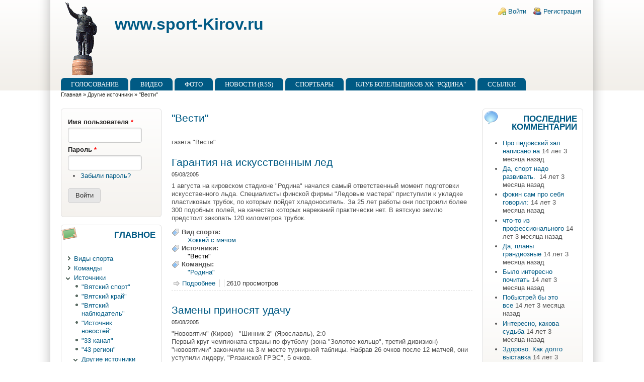

--- FILE ---
content_type: text/html; charset=utf-8
request_url: http://sport-kirov.ru/sources/drugie-istochniki/vesti?page=12
body_size: 9941
content:
<!DOCTYPE html>
<!--[if IEMobile 7]><html class="iem7"  lang="ru" dir="ltr"><![endif]-->
<!--[if lte IE 6]><html class="lt-ie9 lt-ie8 lt-ie7"  lang="ru" dir="ltr"><![endif]-->
<!--[if (IE 7)&(!IEMobile)]><html class="lt-ie9 lt-ie8"  lang="ru" dir="ltr"><![endif]-->
<!--[if IE 8]><html class="lt-ie9"  lang="ru" dir="ltr"><![endif]-->
<!--[if (gte IE 9)|(gt IEMobile 7)]><!--><html lang="ru" dir="ltr"><!--<![endif]-->

<head><!-- zp7-4.x -->
<title>&quot;Вести&quot;  | www.sport-Kirov.ru</title>
<meta name="HandheldFriendly" content="true" />
<meta name="viewport" content="width=device-width, initial-scale=1" />
<meta name="MobileOptimized" content="width" />
<meta http-equiv="Content-Type" content="text/html; charset=utf-8" />
<link rel="shortcut icon" href="http://sport-kirov.ru/files/zeropoint_favicon.ico" type="image/vnd.microsoft.icon" />
<link rel="shortlink" href="/taxonomy/term/26" />
<link rel="alternate" type="application/rss+xml" title="RSS - &quot;Вести&quot; " href="http://sport-kirov.ru/taxonomy/term/26/feed" />
<meta name="Generator" content="Drupal 7 (http://drupal.org)" />
<link rel="canonical" href="/sources/drugie-istochniki/vesti" />
<link type="text/css" rel="stylesheet" href="http://sport-kirov.ru/files/css/css_hn26HJafBdTYEpxYXgpP2XqtZdW1_nIQhyvBdODHpGk.css" media="all" />
<link type="text/css" rel="stylesheet" href="http://sport-kirov.ru/files/css/css_bxZxPJEvQEZiLXprv2gJZmxpiLODsh6s8JZ3NO-KKzA.css" media="all" />
<link type="text/css" rel="stylesheet" href="http://sport-kirov.ru/files/css/css_2f3hzsj1j63jzoaH5V_CANuiSBnCCSPpN66S_0-5Fyg.css" media="all" />
<link type="text/css" rel="stylesheet" href="http://sport-kirov.ru/files/css/css_f02GTtFdf0Y6l02oQOFmZCdd825ARKqOB81lEmN8HYk.css" media="all" />

<!--[if IE 8]>
<link type="text/css" rel="stylesheet" href="http://sport-kirov.ru/files/css/css_LSutHW6YN_eqZVwhPc2vUdKGicjx3_ZSR5_PM985FC4.css" media="all" />
<![endif]-->

<!--[if gt IE 8]><!-->
<link type="text/css" rel="stylesheet" href="http://sport-kirov.ru/files/css/css_16OCho5X6EHb4S09Lyo4-dpRvKESywDmNvn_rsKKtcc.css" media="all" />
<!--<![endif]-->
<link type="text/css" rel="stylesheet" href="http://sport-kirov.ru/files/css/css_VqMDNu03Fcoq8JH_x_uSbi-cZ3Hlc7g98frLcu_oLXs.css" media="all" />
<link type="text/css" rel="stylesheet" href="http://sport-kirov.ru/files/css/css_r9VlEi5bs5cMPO3cfeuhujdygkfXGiNu5aBpY2mVcCM.css" media="print" />
<script type="text/javascript" src="http://sport-kirov.ru/files/js/js_vDrW3Ry_4gtSYaLsh77lWhWjIC6ml2QNkcfvfP5CVFs.js"></script>
<script type="text/javascript" src="http://sport-kirov.ru/files/js/js_KlcC1dJd18jDi6KSy4Gc-14ll1ryZyr6_knmgI9dtwo.js"></script>
<script type="text/javascript">
<!--//--><![CDATA[//><!--
jQuery.extend(Drupal.settings, {"basePath":"\/","pathPrefix":"","ajaxPageState":{"theme":"zeropoint","theme_token":"gFYzAQyqxOwT48unjJVLYuv-tj1OI7C4qxJpRIKHzr4","js":{"misc\/jquery.js":1,"misc\/jquery.once.js":1,"misc\/drupal.js":1,"public:\/\/languages\/ru_VGLrBM5RFMclJIGKKUnHathNnhF1lo_nLBtAB2uwz9A.js":1},"css":{"sites\/all\/themes\/zeropoint\/css\/drupal\/drupal-system-min.css":1,"sites\/all\/themes\/zeropoint\/css\/drupal\/drupal-default-min.css":1,"modules\/taxonomy\/taxonomy.css":1,"sites\/all\/themes\/zeropoint\/css\/yui\/0.6.0\/pure-min.css":1,"sites\/all\/themes\/zeropoint\/css\/yui\/0.6.0\/grids-responsive-old-ie-min.css":1,"sites\/all\/themes\/zeropoint\/css\/yui\/0.6.0\/grids-responsive-min.css":1,"sites\/all\/themes\/zeropoint\/css\/style-zero.css":1,"sites\/all\/themes\/zeropoint\/css\/ink.css":1,"sites\/all\/themes\/zeropoint\/_custom\/custom-style.css":1,"sites\/all\/themes\/zeropoint\/css\/print.css":1}},"urlIsAjaxTrusted":{"\/sources\/drugie-istochniki\/vesti?destination=taxonomy\/term\/26%3Fpage%3D12":true}});
//--><!]]>
</script>
</head>

<body id="pid-sources-drugie-istochniki-vesti" class="html not-front not-logged-in two-sidebars page-taxonomy page-taxonomy-term page-taxonomy-term- page-taxonomy-term-26 not-admin section-sources page-sources/drugie-istochniki/vesti bi32 ml fs0 nb1 nbl rnd pi lg-ru" >
  <div id="skip-link">
    <a href="#main" class="element-invisible element-focusable">Перейти к основному содержанию</a>
    <a href="#search-block-form" class="element-invisible element-focusable">Skip to search</a>
  </div>

<div id="top_bg">
<div class="sizer0 clearfix" style="max-width:85em;">
<div id="top_left">
<div id="top_right">
<div id="headimg">

<div id="header" role="banner">
<div class="clearfix">
  <div id="top-elements">
    <div id="user_links"><div class="element-invisible">Login links</div><ul class="links inline"><li class="ulog first"><a href="/user" rel="nofollow">Войти</a></li><li class="ureg"><a href="/user/register" rel="nofollow">Регистрация</a></li></ul></div>      </div>
  <a href="/" title="Главная"><img src="http://sport-kirov.ru/files/zeropoint_logo.png" alt="Главная" class="logoimg" /></a>  <div id="name-and-slogan">
            <p id="site-name"><a href="/" title="Главная">www.sport-Kirov.ru</a></p>
          </div>
</div>
<div class="menuband clearfix">
  <div id="menu" class="menu-wrapper">
      <a href="/" class="pure-menu-heading" title="">
      <img src="http://sport-kirov.ru/files/zeropoint_logo.png" alt="Главная" class="logomob" />      www.sport-Kirov.ru    </a>
        <a href="#" id="toggles" class="menu-toggle"><s class="bars"></s><s class="bars"></s><div class="element-invisible">toggle</div></a>
    <div class="pure-menu pure-menu-horizontal menu-transform" role="navigation" aria-label="Menu">
      <div class="element-invisible">Главное меню</div>
      <ul  class="pure-menu-list"><li class="pure-menu-item"><a href="http://www.sport-kirov.ru/vote/" title="Голосование за лучшего игрока ХК &quot;Родина&quot;" class="first leaf pure-menu-link menu-81">Голосование</a></li><li class="pure-menu-item"><a href="/taxonomy/term/66" class="leaf pure-menu-link menu-217">Видео</a></li><li class="pure-menu-item"><a href="/media" class="leaf pure-menu-link menu-82">Фото</a></li><li class="pure-menu-item"><a href="/aggregator" class="collapsed pure-menu-link menu-84">Новости (RSS)</a></li><li class="pure-menu-item"><a href="/node/491" class="leaf pure-menu-link menu-97">Спортбары</a></li><li class="pure-menu-item"><a href="http://www.sport-kirov.ru/club" title="Клуб болельщиков ХК &quot;Родина&quot;" class="leaf pure-menu-link menu-113">Клуб болельщиков ХК &quot;Родина&quot;</a></li><li class="pure-menu-item"><a href="/links" class="last leaf pure-menu-link menu-89">Ссылки</a></li></ul>
    </div>
    </div>
</div>
</div>

</div></div></div></div></div>

<div id="body_bg">
<div class="sizer0 clearfix" style="max-width:85em;">
<div id="body_left">
<div id="body_right">


<div id="breadcrumb" class="clearfix"><div class="element-invisible">Вы здесь</div><ul class="breadcrumb"><li class="breadcrumb-1"><a href="/">Главная</a> &raquo; </li><li class="breadcrumb-2"><a href="/sources/drugie-istochniki">Другие источники</a> &raquo; </li><li class="breadcrumb-last">&quot;Вести&quot; </li></ul></div>


<div class="clearfix">


<div id="middlecontainer" class="pure-g">
  <div class="pure-u-1 pure-u-md-5-24">
    <div id="sidebar-left" role="complementary">  <div class="region region-sidebar-first">
    <div class="block-wrapper odd block_1">
  <div id="block-user-login" class="block block-user themed-block">
                <div class="content">
      <form action="/sources/drugie-istochniki/vesti?destination=taxonomy/term/26%3Fpage%3D12" method="post" id="user-login-form" class="pure-form" accept-charset="UTF-8"><div><div class="form-item form-type-textfield form-item-name">
  <label for="edit-name">Имя пользователя <span class="form-required" title="Это поле обязательно для заполнения.">*</span></label>
 <input type="text" id="edit-name" name="name" value="" size="15" maxlength="60" class="form-text required" />
</div>
<div class="form-item form-type-password form-item-pass">
  <label for="edit-pass">Пароль <span class="form-required" title="Это поле обязательно для заполнения.">*</span></label>
 <input type="password" id="edit-pass" name="pass" size="15" maxlength="128" class="form-text required" />
</div>
<div class="item-list"><ul><li class="first last"><a href="/user/password" title="Запросить новый пароль по электронной почте.">Забыли пароль?</a></li>
</ul></div><input type="hidden" name="form_build_id" value="form-cS_gtQ0moCkSXYTrOlPN-fGkzdfWXTpTFYDIf7ol4ds" />
<input type="hidden" name="form_id" value="user_login_block" />
<div class="form-actions form-wrapper" id="edit-actions"><input type="submit" id="edit-submit" name="op" value="Войти" class="pure-button form-submit" /></div></div></form>    </div>
  </div>
</div>
<div class="block-wrapper even block_2">
  <div id="block-menu-menu---------------0" class="block block-menu themed-block">
                  <div class="block-icon"></div>
                <div class="title block-title">Главное</div>
                  <div class="content">
      <ul class="menu"><li class="first collapsed"><a href="/taxonomy/term/2">Виды спорта</a></li>
<li class="collapsed"><a href="/taxonomy/term/3">Команды</a></li>
<li class="last expanded active-trail"><a href="/taxonomy/term/1" class="active-trail">Источники</a><ul class="menu"><li class="first leaf"><a href="/taxonomy/term/1">&quot;Вятский спорт&quot;</a></li>
<li class="leaf"><a href="/taxonomy/term/2">&quot;Вятский край&quot;</a></li>
<li class="leaf"><a href="/taxonomy/term/3">&quot;Вятский наблюдатель&quot;</a></li>
<li class="leaf"><a href="/sources/drugie-istochniki/istochnik-novostei-wwwkipovru" title="www.kipov.ru">&quot;Источник новостей&quot;</a></li>
<li class="leaf"><a href="/taxonomy/term/67">&quot;33 канал&quot;</a></li>
<li class="leaf"><a href="/taxonomy/term/68">&quot;43 регион&quot;</a></li>
<li class="last expanded active-trail"><a href="/sources/drugie-istochniki" class="active-trail">Другие источники</a><ul class="menu"><li class="first leaf"><a href="/sources/drugie-istochniki/gtrk-vyatka">ГТРК &quot;Вятка&quot;</a></li>
<li class="leaf"><a href="/sources/drugie-istochniki/ia-setinfo">ИА &quot;СетьИнфо&quot;</a></li>
<li class="leaf"><a href="/sources/drugie-istochniki/wwwdavecharu">СТС - 9 канал</a></li>
<li class="leaf"><a href="/sources/drugie-istochniki/aif-vyatka">&quot;АиФ-Вятка&quot;</a></li>
<li class="leaf active-trail"><a href="/sources/drugie-istochniki/vesti" class="active-trail active">&quot;Вести&quot;</a></li>
<li class="leaf"><a href="/sources/drugie-istochniki/vyatskaya-osobaya-gazeta">&quot;Вятская особая газета&quot;</a></li>
<li class="leaf"><a href="/sources/drugie-istochniki/vyatskaya-khronika">&quot;Вятская хроника&quot;</a></li>
<li class="leaf"><a href="/sources/drugie-istochniki/grand-tv">&quot;Гранд-ТВ&quot;</a></li>
<li class="leaf"><a href="/sources/drugie-istochniki/iz-vestnik">&quot;Из-вестник&quot;</a></li>
<li class="leaf"><a href="/sources/drugie-istochniki/kirovskaya-pravda">&quot;Кировская правда&quot;</a></li>
<li class="leaf"><a href="/sources/drugie-istochniki/komsomolskaya-pravda-kirov">&quot;Комсомольская правда - Киров&quot;</a></li>
<li class="leaf"><a href="/sources/drugie-istochniki/mk-na-vyatke">&quot;МК&quot; на Вятке&quot;</a></li>
<li class="leaf"><a href="/sources/drugie-istochniki/reporter-nash-vybor">&quot;Наш вариант&quot;</a></li>
<li class="leaf"><a href="/sources/drugie-istochniki/novyi-variant">&quot;Новый вариант&quot;</a></li>
<li class="leaf"><a href="/sources/drugie-istochniki/kirovcityru">kirovcity.ru</a></li>
<li class="leaf"><a href="/sources/drugie-istochniki/sovetskii-sport">&quot;Вятский телеграф&quot;</a></li>
<li class="leaf"><a href="/sources/drugie-istochniki/sovetskii-sport">&quot;Советский спорт&quot;</a></li>
<li class="leaf"><a href="/sources/drugie-istochniki/sport-ekspress">&quot;Спорт-экспресс&quot;</a></li>
<li class="leaf"><a href="/sources/drugie-istochniki/avtograf">&quot;Автограф&quot;</a></li>
<li class="leaf"><a href="/sources/drugie-istochniki/portal-gorod-kirov">Портал &quot;Город Киров&quot;</a></li>
<li class="last leaf"><a href="/sources/drugie-istochniki/moi-sport">&quot;Мой спорт&quot;</a></li>
</ul></li>
</ul></li>
</ul>    </div>
  </div>
</div>
<div class="block-wrapper odd block_3">
  <div id="block-seonet-0" class="block block-seonet themed-block">
                <div class="content">
      <script type="text/javascript">
<!--
var _acic={dataProvider:10};(function(){var e=document.createElement("script");e.type="text/javascript";e.async=true;e.src="https://www.acint.net/aci.js";var t=document.getElementsByTagName("script")[0];t.parentNode.insertBefore(e,t)})()
//-->
</script><!--345212024219--><div id='m4Gk_345212024219'></div>    </div>
  </div>
</div>
  </div>
</div>
  </div>
  <div class="pure-u-1 pure-u-md-14-24">
    <div id="main" role="main">
                  <h1 class="title">&quot;Вести&quot; </h1>            <div class="tabs"></div>
                          <div class="region region-content">
    <div class="block-wrapper odd block_1">
  <div id="block-system-main" class="block block-system ">
                <div class="content">
      <div class="term-listing-heading"><div id="taxonomy-term-26" class="taxonomy-term vocabulary-vocabulary-1">

  
  <div class="content">
    <div class="taxonomy-term-description"><p>газета &quot;Вести&quot;</p>
</div>  </div>

</div>
</div><div id="node-154" class="node node-story node-teaser odd   teaser node-type-story clearfix">

  
    <h2 class="title"><a href="/node/154" title="Гарантия на искусственным лед">Гарантия на искусственным лед</a></h2>  
  <div class="submitted">05/08/2005</div>
  <div class="content clearfix">
    <div class="field field-name-body field-type-text-with-summary field-label-hidden"><div class="field-items"><div class="field-item even"><p>1 августа на кировском стадионе "Родина" начался самый ответственный момент подготовки искусственного льда. Специалисты финской фирмы "Ледовые мастера" приступили к укладке пластиковых трубок, по которым пойдет хладоноситель. За 25 лет работы они построили более 300 подобных полей, на качество которых нареканий практически нет. В вятскую землю предстоит закопать 120 километров трубок.</p>
</div></div></div><div class="field field-name-taxonomy-vocabulary-2 field-type-taxonomy-term-reference field-label-above clearfix"><div class="field-label">Вид спорта: </div><ul class="links"><li class="taxonomy-term-reference-0"><a href="/taxonomy/term/5">Хоккей с мячом</a></li></ul></div><div class="field field-name-taxonomy-vocabulary-1 field-type-taxonomy-term-reference field-label-above clearfix"><div class="field-label">Источники: </div><ul class="links"><li class="taxonomy-term-reference-0"><a href="/sources/drugie-istochniki/vesti" class="active">&quot;Вести&quot; </a></li></ul></div><div class="field field-name-taxonomy-vocabulary-3 field-type-taxonomy-term-reference field-label-above clearfix"><div class="field-label">Команды: </div><ul class="links"><li class="taxonomy-term-reference-0"><a href="/taxonomy/term/10">&quot;Родина&quot;</a></li></ul></div>  </div>

  <ul class="links inline"><li class="node-readmore first"><a href="/node/154" rel="tag" title="Гарантия на искусственным лед">Подробнее<span class="element-invisible"> о Гарантия на искусственным лед</span></a></li>
<li class="comment_forbidden"></li>
<li class="statistics_counter last"><span>2610 просмотров</span></li>
</ul>
  
</div>
<div id="node-153" class="node node-story node-teaser even   teaser node-type-story clearfix">

  
    <h2 class="title"><a href="/node/153" title="Замены приносят удачу">Замены приносят удачу</a></h2>  
  <div class="submitted">05/08/2005</div>
  <div class="content clearfix">
    <div class="field field-name-body field-type-text-with-summary field-label-hidden"><div class="field-items"><div class="field-item even"><p>"Нововятич" (Киров) - "Шинник-2" (Ярославль), 2:0<br />
Первый круг чемпионата страны по футболу (зона "Золотое кольцо", третий дивизион) "нововятичи" закончили на 3-м месте турнирной таблицы. Набрав 26 очков после 12 матчей, они уступили лидеру, "Рязанской ГРЭС", 5 очков.<br />
Второй круг наша команда открыла встречей с "Шинником-2", который расположился на девятой строчке розыгрыша. Кировчане настроились на быстрый гол и могли отличиться уже на второй минуте. Иван Помаскин перехватил передачу ярославцев в центре поля, прошел вперед и ... угловой. Подача на Павла Донцова. Удар головой, и мяч от перекладины летит в руки вратаря Андрея Ушакова. Число угловых в первом тайме перевалило за десяток. Хозяева подметили неуверенную игру голкипера гостей на выходах, его ошибки в борьбе за верховые мячи и старались поразить ворота с близкого расстояния. Ударов со средних и дальних дистанций практически не было. "Нововятич" имел большое территориальное преимущество, чередуя фланговые атаки. Однако подобная тактика успеха не принесла, на табло стадиона "Россия" по-прежнему значились нули.</p>
</div></div></div><div class="field field-name-taxonomy-vocabulary-2 field-type-taxonomy-term-reference field-label-above clearfix"><div class="field-label">Вид спорта: </div><ul class="links"><li class="taxonomy-term-reference-0"><a href="/taxonomy/term/28">Футбол (&quot;Золотое кольцо&quot;)</a></li></ul></div><div class="field field-name-taxonomy-vocabulary-1 field-type-taxonomy-term-reference field-label-above clearfix"><div class="field-label">Источники: </div><ul class="links"><li class="taxonomy-term-reference-0"><a href="/sources/drugie-istochniki/vesti" class="active">&quot;Вести&quot; </a></li></ul></div><div class="field field-name-taxonomy-vocabulary-4 field-type-taxonomy-term-reference field-label-above clearfix"><div class="field-label">Тип материала: </div><ul class="links"><li class="taxonomy-term-reference-0"><a href="/taxonomy/term/35">Отчет</a></li></ul></div><div class="field field-name-taxonomy-vocabulary-3 field-type-taxonomy-term-reference field-label-above clearfix"><div class="field-label">Команды: </div><ul class="links"><li class="taxonomy-term-reference-0"><a href="/taxonomy/term/30">&quot;Нововятич&quot;</a></li></ul></div>  </div>

  <ul class="links inline"><li class="node-readmore first"><a href="/node/153" rel="tag" title="Замены приносят удачу">Подробнее<span class="element-invisible"> о Замены приносят удачу</span></a></li>
<li class="comment_forbidden"></li>
<li class="statistics_counter last"><span>2787 просмотров</span></li>
</ul>
  
</div>
<div id="node-47" class="node node-story node-promoted node-teaser odd   teaser node-type-story clearfix">

  
    <h2 class="title"><a href="/node/47" title="Остановка на пути к победе!">Остановка на пути к победе!</a></h2>  
  <div class="submitted">22/07/2005</div>
  <div class="content clearfix">
    <div class="field field-name-body field-type-text-with-summary field-label-hidden"><div class="field-items"><div class="field-item even"><p>24 июля состоятся заключительные матчи первого круга чемпионата области по футболу. На промежуточном финише первым, скорее всего, будет кировский "Локомотив". Пока в графе "Поражения" у железнодорожников значится ноль. Следует напомнить читателям, что ранее лидер победил главного преследователя и чемпиона-2005 "Прогресс-Верность" (Киров) в очном поединке со счетом 2 : 0.</p>
</div></div></div><div class="field field-name-taxonomy-vocabulary-1 field-type-taxonomy-term-reference field-label-above clearfix"><div class="field-label">Источники: </div><ul class="links"><li class="taxonomy-term-reference-0"><a href="/sources/drugie-istochniki/vesti" class="active">&quot;Вести&quot; </a></li></ul></div><div class="field field-name-taxonomy-vocabulary-2 field-type-taxonomy-term-reference field-label-above clearfix"><div class="field-label">Вид спорта: </div><ul class="links"><li class="taxonomy-term-reference-0"><a href="/taxonomy/term/29">Футбол (областной)</a></li></ul></div>  </div>

  <ul class="links inline"><li class="node-readmore first"><a href="/node/47" rel="tag" title="Остановка на пути к победе!">Подробнее<span class="element-invisible"> о Остановка на пути к победе!</span></a></li>
<li class="comment_forbidden"></li>
<li class="statistics_counter last"><span>3042 просмотра</span></li>
</ul>
  
</div>
<div id="node-19" class="node node-story node-promoted node-teaser even   teaser node-type-story clearfix">

  
    <h2 class="title"><a href="/node/19" title="Спас случай">Спас случай</a></h2>  
  <div class="submitted">08/07/2005</div>
  <div class="content clearfix">
    <div class="field field-name-body field-type-text-with-summary field-label-hidden"><div class="field-items"><div class="field-item even"><p>«Динамо-2» (Киров) - ФК «Рыбинск» (Рыбинск, Ярославская обл.), 2:2<br />
Голы у кировчаи забили: Д. Королев (39-я мни.), Д. Пархомюк (89-я мин.).<br />
В шестом туре чемпионата России по футболу динамовцы потерпели поражение от «Нововятича» (0:1) и дальнейшее отступление в их планы не вписывалось. Перед домашним матчем с «Рыбинском» наша команда с девятью очками в активе шла девятой, соперник с десятью восьмым.</p>
</div></div></div><div class="field field-name-taxonomy-vocabulary-2 field-type-taxonomy-term-reference field-label-above clearfix"><div class="field-label">Вид спорта: </div><ul class="links"><li class="taxonomy-term-reference-0"><a href="/taxonomy/term/28">Футбол (&quot;Золотое кольцо&quot;)</a></li></ul></div><div class="field field-name-taxonomy-vocabulary-1 field-type-taxonomy-term-reference field-label-above clearfix"><div class="field-label">Источники: </div><ul class="links"><li class="taxonomy-term-reference-0"><a href="/sources/drugie-istochniki/vesti" class="active">&quot;Вести&quot; </a></li></ul></div><div class="field field-name-taxonomy-vocabulary-3 field-type-taxonomy-term-reference field-label-above clearfix"><div class="field-label">Команды: </div><ul class="links"><li class="taxonomy-term-reference-0"><a href="/taxonomy/term/31">&quot;Динамо-2&quot;</a></li></ul></div>  </div>

  <ul class="links inline"><li class="node-readmore first"><a href="/node/19" rel="tag" title="Спас случай">Подробнее<span class="element-invisible"> о Спас случай</span></a></li>
<li class="comment_forbidden"></li>
<li class="statistics_counter last"><span>4164 просмотра</span></li>
</ul>
  
</div>
<h2 class="element-invisible">Страницы</h2><div class="item-list"><ul class="pager pure-paginator"><li class="pager-first first"><a class="pure-button prev" title="На первую страницу" href="/sources/drugie-istochniki/vesti">« первая</a></li>
<li class="pager-previous"><a class="pure-button" title="На предыдущую страницу" href="/sources/drugie-istochniki/vesti?page=11">‹ предыдущая</a></li>
<li class="pager-ellipsis">…</li>
<li class="pager-item"><a class="pure-button" title="На страницу номер 5" href="/sources/drugie-istochniki/vesti?page=4">5</a></li>
<li class="pager-item"><a class="pure-button" title="На страницу номер 6" href="/sources/drugie-istochniki/vesti?page=5">6</a></li>
<li class="pager-item"><a class="pure-button" title="На страницу номер 7" href="/sources/drugie-istochniki/vesti?page=6">7</a></li>
<li class="pager-item"><a class="pure-button" title="На страницу номер 8" href="/sources/drugie-istochniki/vesti?page=7">8</a></li>
<li class="pager-item"><a class="pure-button" title="На страницу номер 9" href="/sources/drugie-istochniki/vesti?page=8">9</a></li>
<li class="pager-item"><a class="pure-button" title="На страницу номер 10" href="/sources/drugie-istochniki/vesti?page=9">10</a></li>
<li class="pager-item"><a class="pure-button" title="На страницу номер 11" href="/sources/drugie-istochniki/vesti?page=10">11</a></li>
<li class="pager-item"><a class="pure-button" title="На страницу номер 12" href="/sources/drugie-istochniki/vesti?page=11">12</a></li>
<li class="pager-current last"><a href="#" class="pure-button pure-button-selected">13</a></li>
</ul></div>    </div>
  </div>
</div>
<div class="block-wrapper even block_2">
  <div id="block-seonet-1" class="block block-seonet ">
                <div class="content">
      <!--345212024219--><div id='m4Gk_345212024219'></div>    </div>
  </div>
</div>
  </div>
      <a href="/taxonomy/term/26/feed" class="feed-icon" title="Подписка на RSS - &quot;Вести&quot; "><img class="pure-img" src="http://sport-kirov.ru/misc/feed.png" width="16" height="16" alt="Подписка на RSS - &quot;Вести&quot; " /></a>    </div>
  </div>
  <div class="pure-u-1 pure-u-md-5-24">
    <div id="sidebar-right" role="complementary">  <div class="region region-sidebar-second">
    <div class="block-wrapper odd block_1">
  <div id="block-comment-recent" class="block block-comment themed-block">
                  <div class="block-icon"></div>
                <div class="title block-title">Последние комментарии</div>
                  <div class="content">
      <div class="item-list"><ul><li class="first"><a href="/comment/1182#comment-1182">Про педовский зал написано на</a>&nbsp;<span>14 лет 3 месяца назад</span></li>
<li><a href="/comment/1181#comment-1181">Да, спорт надо развивать.  </a>&nbsp;<span>14 лет 3 месяца назад</span></li>
<li><a href="/comment/1180#comment-1180">фокин сам про себя говорил:</a>&nbsp;<span>14 лет 3 месяца назад</span></li>
<li><a href="/comment/1171#comment-1171">что-то из профессионального</a>&nbsp;<span>14 лет 3 месяца назад</span></li>
<li><a href="/comment/1165#comment-1165">Да, планы грандиозные</a>&nbsp;<span>14 лет 3 месяца назад</span></li>
<li><a href="/comment/1164#comment-1164">Было интересно почитать</a>&nbsp;<span>14 лет 3 месяца назад</span></li>
<li><a href="/comment/1149#comment-1149">Побыстрей бы это все</a>&nbsp;<span>14 лет 3 месяца назад</span></li>
<li><a href="/comment/1147#comment-1147">Интересно, какова судьба</a>&nbsp;<span>14 лет 3 месяца назад</span></li>
<li><a href="/comment/1145#comment-1145">Здорово. Как долго выставка</a>&nbsp;<span>14 лет 3 месяца назад</span></li>
<li class="last"><a href="/comment/1144#comment-1144">Про смену учредителя можете</a>&nbsp;<span>14 лет 3 месяца назад</span></li>
</ul></div>    </div>
  </div>
</div>
<div class="block-wrapper even block_2">
  <div id="block-statistics-popular" class="block block-statistics themed-block">
                  <div class="block-icon"></div>
                <div class="title block-title">Популярное содержимое</div>
                  <div class="content">
      <div class="item-list"><h3>За сегодня:</h3><ul><li class="first"><a href="/vgb">Временная гостевая</a></li>
<li><a href="/anna-alminova">Забылись слёзы Пекина - впереди Лондон!</a></li>
<li><a href="/node/2105">&quot;Спорт за неделю&quot; (от 06.07.2009г.)</a></li>
<li><a href="/plavanie/osenyu-v-kirove-nachnetsya-stroitelstvo-50-metrovogo-basseina">Осенью в Кирове начнется строительство 50-метрового бассейна</a></li>
<li><a href="/node/2233">И.Загоскин: «За медали вряд ли поборемся…»</a></li>
<li class="last"><a href="/node/549">«Родину» погубит большая политика</a></li>
</ul></div><br />    </div>
  </div>
</div>
  </div>
</div>
  </div>
</div>
</div>

<div id="section2" class="sections pure-g" role="complementary">
<div class="pure-u-1"><div class="u1">  <div class="region region-user5">
    <div class="block-wrapper odd block_1">
  <div id="block-block-3" class="block block-block ">
                <div class="content">
      <noindex>
<!-- begin of Top100 code -->
<a href="http://top100.rambler.ru/top100/"><img src="http://counter.rambler.ru/top100.cnt?1436898" alt="" width="1" height="1" border="0" /></a>
<!-- end of Top100 code -->
<center>
<!--LiveInternet counter--><script language="JavaScript"><!--
document.write('<a href="http://www.liveinternet.ru/click" '+
'target=_blank><img src="http://counter.yadro.ru/hit?t14.11;r'+
escape(document.referrer)+((typeof(screen)=='undefined')?'':
';s'+screen.width+'*'+screen.height+'*'+(screen.colorDepth?
screen.colorDepth:screen.pixelDepth))+';u'+escape(document.URL)+
';'+Math.random()+
'" title="LiveInternet: РїРѕРєР°Р·Р°РЅРѕ С‡РёСЃР»Рѕ РїСЂРѕСЃРјРѕС‚СЂРѕРІ Р·Р° 24 С‡Р°СЃР°, РїРѕСЃРµС‚РёС‚РµР»РµР№ Р·Р° 24 С‡Р°СЃР° Рё Р·Р° СЃРµРіРѕРґРЅСЏ" '+
'border=0 width=88 height=31></a>')//--></script><!--/LiveInternet-->

<!--Rating@Mail.ru COUNTEr--><script language="JavaScript" type="text/javascript"><!--
d=document;var a='';a+=';r='+escape(d.referrer)
js=10//--></script><script language="JavaScript1.1" type="text/javascript"><!--
a+=';j='+navigator.javaEnabled()
js=11//--></script><script language="JavaScript1.2" type="text/javascript"><!--
s=screen;a+=';s='+s.width+'*'+s.height
a+=';d='+(s.colorDepth?s.colorDepth:s.pixelDepth)
js=12//--></script><script language="JavaScript1.3" type="text/javascript"><!--
js=13//--></script><script language="JavaScript" type="text/javascript"><!--
d.write('<a href="http://top.mail.ru/jump?from=942733"'+
' target=_top><img src="http://d2.c6.be.a0.top.list.ru/counter'+
'?id=942733;t=211;js='+js+a+';rand='+Math.random()+
'" alt="Р РµР№С‚РёРЅРі@Mail.ru"'+' border=0 height=31 width=88/><\/a>')
if(11<js)d.write('<'+'!-- ')//--></script><noscript><a
target=_top href="http://top.mail.ru/jump?from=942733"><img
src="http://d2.c6.be.a0.top.list.ru/counter?js=na;id=942733;t=211"
border=0 height=31 width=88
alt="Р РµР№С‚РёРЅРі@Mail.ru"/></a></noscript><script language="JavaScript" type="text/javascript"><!--
if(11<js)d.write('--'+'>')//--></script><!--/COUNTER-->

<!-- begin of Top100 logo -->
<a href="http://top100.rambler.ru/top100/"><img src="http://top100-images.rambler.ru/top100/banner-88x31-rambler-gray2.gif" alt="Rambler's Top100" width="88" height="31" border="0" /></a>
<!-- end of Top100 logo -->

<!-- VNS TOP100 Counter -->
<script language="javascript" src="http://top100.vkirove.ru/loadcnt.php?id=9322&amp;cntPNG=13"></script>
<noscript>
<a href="http://www.net.kirov.ru/catalog/rating?9322" target="_blank">
<img src="http://top100.vkirove.ru/cnt.php?id=9322&amp;cntPNG=13" alt="Р’СЏС‚РєР°-РЅР°-РЎРµС‚Рё: РљР°С‚Р°Р»РѕРі СЂРµСЃСѓСЂСЃРѕРІ" title="Р’СЏС‚РєР°-РЅР°-РЎРµС‚Рё: РљР°С‚Р°Р»РѕРі СЂРµСЃСѓСЂСЃРѕРІ" width="88" height="31" border="0"/>
</a>
</noscript>
<!-- VNS TOP100 Counter -->  

<!--Soccer.Ru COUNTER-->
<a target=_top href='http://www.soccer.ru'><img src='http://top.soccer.ru/counter/?id=1331' alt='Р¤СѓС‚Р±РѕР» РЅР° Soccer.ru: РќРѕРІРѕСЃС‚Рё С„СѓС‚Р±РѕР»Р° Р РѕСЃСЃРёРё Рё Р•РІСЂРѕРїС‹ РѕРЅР»Р°Р№РЅ, Р•РІСЂРѕ РєСѓР±РєРё Рё С‡РµРјРїРёРѕРЅР°С‚С‹ Live' border=0 height=31 width=88 /></a>
<!--/COUNTER-->

<!-- Р РµР№С‚РёРЅРі СЃР°Р№С‚РѕРІ РљРёСЂРѕРІСЃРєРѕР№ РѕР±Р»Р°СЃС‚Рё --><a href="http://www.kvartkirov.ru/rating/">
<script language="javascript">
java="1.0";
java1=""+"refer="+escape(document.referrer)+"&page="+
escape(window.location.href);
document.cookie="astratop=1; path=/"; java1+="&c="+(document.cookie?"yes":"now");
</script>
<script language="javascript1.1">java="1.1";java1+="&java="+(navigator.javaEnabled()?"yes":"now")</script>
<script language="javascript1.2">java="1.2";
java1+="&razresh="+screen.width+'x'+screen.height+"&cvet="+
(((navigator.appName.substring(0,3)=="Mic"))?
screen.colorDepth:screen.pixelDepth)</script><script language="javascript1.3">java="1.3"</script>
<script language="javascript">java1+="&jscript="+java+"&rand="+Math.random();
document.write("<a href='http://www.kvartkirov.ru/rating/stat.php?id=116&fromsite=1' target='_blank'><img "+
" src='http://www.kvartkirov.ru/rating/img.php?id=116&"+java1+"&' border=0 alt='Р РµР№С‚РёРЅРі СЃР°Р№С‚РѕРІ РљРёСЂРѕРІСЃРєРѕР№ РѕР±Р»Р°СЃС‚Рё' width='' height=''></a>")</script>
<noscript><a href=http://www.kvartkirov.ru/rating/ target=_blank><img src="http://www.kvartkirov.ru/rating/img.php?id=116" border=0 alt="Р РµР№С‚РёРЅРі СЃР°Р№С‚РѕРІ РљРёСЂРѕРІСЃРєРѕР№ РѕР±Р»Р°СЃС‚Рё" width='' height=''></a></noscript>
</a>
<!-- /Р РµР№С‚РёРЅРі СЃР°Р№С‚РѕРІ РљРёСЂРѕРІСЃРєРѕР№ РѕР±Р»Р°СЃС‚Рё -->

</center>
</noindex>    </div>
  </div>
</div>
  </div>
</div></div></div>

  <div role="navigation" aria-label="Menu 2">
  <div class="element-invisible">Главное меню</div><ul id="menu2" class="links clearfix"><li class="menu-81 first"><a href="http://www.sport-kirov.ru/vote/" title="Голосование за лучшего игрока ХК &quot;Родина&quot;">Голосование</a></li>
<li class="menu-217"><a href="/taxonomy/term/66">Видео</a></li>
<li class="menu-82"><a href="/media">Фото</a></li>
<li class="menu-84"><a href="/aggregator">Новости (RSS)</a></li>
<li class="menu-97"><a href="/node/491">Спортбары</a></li>
<li class="menu-113"><a href="http://www.sport-kirov.ru/club" title="Клуб болельщиков ХК &quot;Родина&quot;">Клуб болельщиков ХК &quot;Родина&quot;</a></li>
<li class="menu-89 last"><a href="/links">Ссылки</a></li>
</ul>    </div>

</div></div></div></div>


<div id="bottom_bg">
<div class="sizer0 clearfix" style="max-width:85em;">
<div id="bottom_left">
<div id="bottom_right">

<div id="footer" class="pure-g" role="contentinfo">
<div class="pure-u-1 pure-u-md-1-5"></div>
<div class="pure-u-1 pure-u-md-3-5"></div>
<div class="pure-u-1 pure-u-md-1-5"></div>
</div>
<div id="brand"></div>

</div></div></div></div>

<!--[if IE 9]>
<script type="text/javascript" async src="/sites/all/themes/zeropoint/js/classList.min.js"></script>
<![endif]-->
<!--[if gte IE 9]><!-->
<script type="text/javascript" async src="/sites/all/themes/zeropoint/js/toggles.min.js"></script>
<!--<![endif]-->
</body>
</html>

--- FILE ---
content_type: text/javascript;charset=windows-1251
request_url: http://top100.vkirove.ru/loadcnt.php?id=9322&cntPNG=13
body_size: 433
content:
document.write('<a target="_blank" href="http://vkirove.ru/catalog/rating?9322"><img border="0" width="88" height="31" src="//top100.vkirove.ru/cnt.php?id=9322&amp;cntPNG=13&amp;rnd='+Math.round(Math.random()*10000000000)+'&amp;r='+escape(document.referrer)+'&amp;l='+escape(window.location.href)+'&amp;w='+screen.width+'&amp;h='+screen.height+'" alt="Вятка-на-Сети: Каталог ресурсов" title="Вятка-на-Сети: Каталог ресурсов"/></a>');